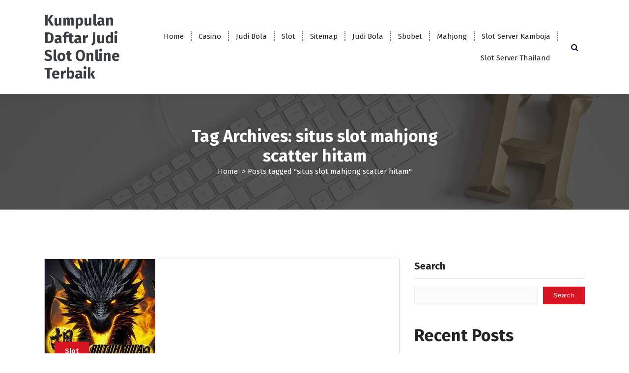

--- FILE ---
content_type: text/html; charset=UTF-8
request_url: https://www.bisnis-pulsa.net/tag/situs-slot-mahjong-scatter-hitam/
body_size: 11853
content:
<!DOCTYPE html>
<html lang="en-US">
	<head>
		<meta charset="UTF-8">
		<meta name="viewport" content="width=device-width, initial-scale=1">
		<link rel="profile" href="https://gmpg.org/xfn/11">
		
		<title>situs slot mahjong scatter hitam &#8211; Kumpulan Daftar Judi Slot Online Terbaik</title>
<meta name='robots' content='max-image-preview:large' />
<link rel='dns-prefetch' href='//fonts.googleapis.com' />
<link rel="alternate" type="application/rss+xml" title="Kumpulan Daftar Judi Slot Online Terbaik &raquo; Feed" href="https://www.bisnis-pulsa.net/feed/" />
<link rel="alternate" type="application/rss+xml" title="Kumpulan Daftar Judi Slot Online Terbaik &raquo; Comments Feed" href="https://www.bisnis-pulsa.net/comments/feed/" />
<link rel="alternate" type="application/rss+xml" title="Kumpulan Daftar Judi Slot Online Terbaik &raquo; situs slot mahjong scatter hitam Tag Feed" href="https://www.bisnis-pulsa.net/tag/situs-slot-mahjong-scatter-hitam/feed/" />
<style id='wp-img-auto-sizes-contain-inline-css' type='text/css'>
img:is([sizes=auto i],[sizes^="auto," i]){contain-intrinsic-size:3000px 1500px}
/*# sourceURL=wp-img-auto-sizes-contain-inline-css */
</style>
<style id='wp-emoji-styles-inline-css' type='text/css'>

	img.wp-smiley, img.emoji {
		display: inline !important;
		border: none !important;
		box-shadow: none !important;
		height: 1em !important;
		width: 1em !important;
		margin: 0 0.07em !important;
		vertical-align: -0.1em !important;
		background: none !important;
		padding: 0 !important;
	}
/*# sourceURL=wp-emoji-styles-inline-css */
</style>
<style id='wp-block-library-inline-css' type='text/css'>
:root{--wp-block-synced-color:#7a00df;--wp-block-synced-color--rgb:122,0,223;--wp-bound-block-color:var(--wp-block-synced-color);--wp-editor-canvas-background:#ddd;--wp-admin-theme-color:#007cba;--wp-admin-theme-color--rgb:0,124,186;--wp-admin-theme-color-darker-10:#006ba1;--wp-admin-theme-color-darker-10--rgb:0,107,160.5;--wp-admin-theme-color-darker-20:#005a87;--wp-admin-theme-color-darker-20--rgb:0,90,135;--wp-admin-border-width-focus:2px}@media (min-resolution:192dpi){:root{--wp-admin-border-width-focus:1.5px}}.wp-element-button{cursor:pointer}:root .has-very-light-gray-background-color{background-color:#eee}:root .has-very-dark-gray-background-color{background-color:#313131}:root .has-very-light-gray-color{color:#eee}:root .has-very-dark-gray-color{color:#313131}:root .has-vivid-green-cyan-to-vivid-cyan-blue-gradient-background{background:linear-gradient(135deg,#00d084,#0693e3)}:root .has-purple-crush-gradient-background{background:linear-gradient(135deg,#34e2e4,#4721fb 50%,#ab1dfe)}:root .has-hazy-dawn-gradient-background{background:linear-gradient(135deg,#faaca8,#dad0ec)}:root .has-subdued-olive-gradient-background{background:linear-gradient(135deg,#fafae1,#67a671)}:root .has-atomic-cream-gradient-background{background:linear-gradient(135deg,#fdd79a,#004a59)}:root .has-nightshade-gradient-background{background:linear-gradient(135deg,#330968,#31cdcf)}:root .has-midnight-gradient-background{background:linear-gradient(135deg,#020381,#2874fc)}:root{--wp--preset--font-size--normal:16px;--wp--preset--font-size--huge:42px}.has-regular-font-size{font-size:1em}.has-larger-font-size{font-size:2.625em}.has-normal-font-size{font-size:var(--wp--preset--font-size--normal)}.has-huge-font-size{font-size:var(--wp--preset--font-size--huge)}.has-text-align-center{text-align:center}.has-text-align-left{text-align:left}.has-text-align-right{text-align:right}.has-fit-text{white-space:nowrap!important}#end-resizable-editor-section{display:none}.aligncenter{clear:both}.items-justified-left{justify-content:flex-start}.items-justified-center{justify-content:center}.items-justified-right{justify-content:flex-end}.items-justified-space-between{justify-content:space-between}.screen-reader-text{border:0;clip-path:inset(50%);height:1px;margin:-1px;overflow:hidden;padding:0;position:absolute;width:1px;word-wrap:normal!important}.screen-reader-text:focus{background-color:#ddd;clip-path:none;color:#444;display:block;font-size:1em;height:auto;left:5px;line-height:normal;padding:15px 23px 14px;text-decoration:none;top:5px;width:auto;z-index:100000}html :where(.has-border-color){border-style:solid}html :where([style*=border-top-color]){border-top-style:solid}html :where([style*=border-right-color]){border-right-style:solid}html :where([style*=border-bottom-color]){border-bottom-style:solid}html :where([style*=border-left-color]){border-left-style:solid}html :where([style*=border-width]){border-style:solid}html :where([style*=border-top-width]){border-top-style:solid}html :where([style*=border-right-width]){border-right-style:solid}html :where([style*=border-bottom-width]){border-bottom-style:solid}html :where([style*=border-left-width]){border-left-style:solid}html :where(img[class*=wp-image-]){height:auto;max-width:100%}:where(figure){margin:0 0 1em}html :where(.is-position-sticky){--wp-admin--admin-bar--position-offset:var(--wp-admin--admin-bar--height,0px)}@media screen and (max-width:600px){html :where(.is-position-sticky){--wp-admin--admin-bar--position-offset:0px}}

/*# sourceURL=wp-block-library-inline-css */
</style><style id='wp-block-archives-inline-css' type='text/css'>
.wp-block-archives{box-sizing:border-box}.wp-block-archives-dropdown label{display:block}
/*# sourceURL=https://www.bisnis-pulsa.net/wp-includes/blocks/archives/style.min.css */
</style>
<style id='wp-block-categories-inline-css' type='text/css'>
.wp-block-categories{box-sizing:border-box}.wp-block-categories.alignleft{margin-right:2em}.wp-block-categories.alignright{margin-left:2em}.wp-block-categories.wp-block-categories-dropdown.aligncenter{text-align:center}.wp-block-categories .wp-block-categories__label{display:block;width:100%}
/*# sourceURL=https://www.bisnis-pulsa.net/wp-includes/blocks/categories/style.min.css */
</style>
<style id='wp-block-heading-inline-css' type='text/css'>
h1:where(.wp-block-heading).has-background,h2:where(.wp-block-heading).has-background,h3:where(.wp-block-heading).has-background,h4:where(.wp-block-heading).has-background,h5:where(.wp-block-heading).has-background,h6:where(.wp-block-heading).has-background{padding:1.25em 2.375em}h1.has-text-align-left[style*=writing-mode]:where([style*=vertical-lr]),h1.has-text-align-right[style*=writing-mode]:where([style*=vertical-rl]),h2.has-text-align-left[style*=writing-mode]:where([style*=vertical-lr]),h2.has-text-align-right[style*=writing-mode]:where([style*=vertical-rl]),h3.has-text-align-left[style*=writing-mode]:where([style*=vertical-lr]),h3.has-text-align-right[style*=writing-mode]:where([style*=vertical-rl]),h4.has-text-align-left[style*=writing-mode]:where([style*=vertical-lr]),h4.has-text-align-right[style*=writing-mode]:where([style*=vertical-rl]),h5.has-text-align-left[style*=writing-mode]:where([style*=vertical-lr]),h5.has-text-align-right[style*=writing-mode]:where([style*=vertical-rl]),h6.has-text-align-left[style*=writing-mode]:where([style*=vertical-lr]),h6.has-text-align-right[style*=writing-mode]:where([style*=vertical-rl]){rotate:180deg}
/*# sourceURL=https://www.bisnis-pulsa.net/wp-includes/blocks/heading/style.min.css */
</style>
<style id='wp-block-latest-comments-inline-css' type='text/css'>
ol.wp-block-latest-comments{box-sizing:border-box;margin-left:0}:where(.wp-block-latest-comments:not([style*=line-height] .wp-block-latest-comments__comment)){line-height:1.1}:where(.wp-block-latest-comments:not([style*=line-height] .wp-block-latest-comments__comment-excerpt p)){line-height:1.8}.has-dates :where(.wp-block-latest-comments:not([style*=line-height])),.has-excerpts :where(.wp-block-latest-comments:not([style*=line-height])){line-height:1.5}.wp-block-latest-comments .wp-block-latest-comments{padding-left:0}.wp-block-latest-comments__comment{list-style:none;margin-bottom:1em}.has-avatars .wp-block-latest-comments__comment{list-style:none;min-height:2.25em}.has-avatars .wp-block-latest-comments__comment .wp-block-latest-comments__comment-excerpt,.has-avatars .wp-block-latest-comments__comment .wp-block-latest-comments__comment-meta{margin-left:3.25em}.wp-block-latest-comments__comment-excerpt p{font-size:.875em;margin:.36em 0 1.4em}.wp-block-latest-comments__comment-date{display:block;font-size:.75em}.wp-block-latest-comments .avatar,.wp-block-latest-comments__comment-avatar{border-radius:1.5em;display:block;float:left;height:2.5em;margin-right:.75em;width:2.5em}.wp-block-latest-comments[class*=-font-size] a,.wp-block-latest-comments[style*=font-size] a{font-size:inherit}
/*# sourceURL=https://www.bisnis-pulsa.net/wp-includes/blocks/latest-comments/style.min.css */
</style>
<style id='wp-block-latest-posts-inline-css' type='text/css'>
.wp-block-latest-posts{box-sizing:border-box}.wp-block-latest-posts.alignleft{margin-right:2em}.wp-block-latest-posts.alignright{margin-left:2em}.wp-block-latest-posts.wp-block-latest-posts__list{list-style:none}.wp-block-latest-posts.wp-block-latest-posts__list li{clear:both;overflow-wrap:break-word}.wp-block-latest-posts.is-grid{display:flex;flex-wrap:wrap}.wp-block-latest-posts.is-grid li{margin:0 1.25em 1.25em 0;width:100%}@media (min-width:600px){.wp-block-latest-posts.columns-2 li{width:calc(50% - .625em)}.wp-block-latest-posts.columns-2 li:nth-child(2n){margin-right:0}.wp-block-latest-posts.columns-3 li{width:calc(33.33333% - .83333em)}.wp-block-latest-posts.columns-3 li:nth-child(3n){margin-right:0}.wp-block-latest-posts.columns-4 li{width:calc(25% - .9375em)}.wp-block-latest-posts.columns-4 li:nth-child(4n){margin-right:0}.wp-block-latest-posts.columns-5 li{width:calc(20% - 1em)}.wp-block-latest-posts.columns-5 li:nth-child(5n){margin-right:0}.wp-block-latest-posts.columns-6 li{width:calc(16.66667% - 1.04167em)}.wp-block-latest-posts.columns-6 li:nth-child(6n){margin-right:0}}:root :where(.wp-block-latest-posts.is-grid){padding:0}:root :where(.wp-block-latest-posts.wp-block-latest-posts__list){padding-left:0}.wp-block-latest-posts__post-author,.wp-block-latest-posts__post-date{display:block;font-size:.8125em}.wp-block-latest-posts__post-excerpt,.wp-block-latest-posts__post-full-content{margin-bottom:1em;margin-top:.5em}.wp-block-latest-posts__featured-image a{display:inline-block}.wp-block-latest-posts__featured-image img{height:auto;max-width:100%;width:auto}.wp-block-latest-posts__featured-image.alignleft{float:left;margin-right:1em}.wp-block-latest-posts__featured-image.alignright{float:right;margin-left:1em}.wp-block-latest-posts__featured-image.aligncenter{margin-bottom:1em;text-align:center}
/*# sourceURL=https://www.bisnis-pulsa.net/wp-includes/blocks/latest-posts/style.min.css */
</style>
<style id='wp-block-search-inline-css' type='text/css'>
.wp-block-search__button{margin-left:10px;word-break:normal}.wp-block-search__button.has-icon{line-height:0}.wp-block-search__button svg{height:1.25em;min-height:24px;min-width:24px;width:1.25em;fill:currentColor;vertical-align:text-bottom}:where(.wp-block-search__button){border:1px solid #ccc;padding:6px 10px}.wp-block-search__inside-wrapper{display:flex;flex:auto;flex-wrap:nowrap;max-width:100%}.wp-block-search__label{width:100%}.wp-block-search.wp-block-search__button-only .wp-block-search__button{box-sizing:border-box;display:flex;flex-shrink:0;justify-content:center;margin-left:0;max-width:100%}.wp-block-search.wp-block-search__button-only .wp-block-search__inside-wrapper{min-width:0!important;transition-property:width}.wp-block-search.wp-block-search__button-only .wp-block-search__input{flex-basis:100%;transition-duration:.3s}.wp-block-search.wp-block-search__button-only.wp-block-search__searchfield-hidden,.wp-block-search.wp-block-search__button-only.wp-block-search__searchfield-hidden .wp-block-search__inside-wrapper{overflow:hidden}.wp-block-search.wp-block-search__button-only.wp-block-search__searchfield-hidden .wp-block-search__input{border-left-width:0!important;border-right-width:0!important;flex-basis:0;flex-grow:0;margin:0;min-width:0!important;padding-left:0!important;padding-right:0!important;width:0!important}:where(.wp-block-search__input){appearance:none;border:1px solid #949494;flex-grow:1;font-family:inherit;font-size:inherit;font-style:inherit;font-weight:inherit;letter-spacing:inherit;line-height:inherit;margin-left:0;margin-right:0;min-width:3rem;padding:8px;text-decoration:unset!important;text-transform:inherit}:where(.wp-block-search__button-inside .wp-block-search__inside-wrapper){background-color:#fff;border:1px solid #949494;box-sizing:border-box;padding:4px}:where(.wp-block-search__button-inside .wp-block-search__inside-wrapper) .wp-block-search__input{border:none;border-radius:0;padding:0 4px}:where(.wp-block-search__button-inside .wp-block-search__inside-wrapper) .wp-block-search__input:focus{outline:none}:where(.wp-block-search__button-inside .wp-block-search__inside-wrapper) :where(.wp-block-search__button){padding:4px 8px}.wp-block-search.aligncenter .wp-block-search__inside-wrapper{margin:auto}.wp-block[data-align=right] .wp-block-search.wp-block-search__button-only .wp-block-search__inside-wrapper{float:right}
/*# sourceURL=https://www.bisnis-pulsa.net/wp-includes/blocks/search/style.min.css */
</style>
<style id='wp-block-group-inline-css' type='text/css'>
.wp-block-group{box-sizing:border-box}:where(.wp-block-group.wp-block-group-is-layout-constrained){position:relative}
/*# sourceURL=https://www.bisnis-pulsa.net/wp-includes/blocks/group/style.min.css */
</style>
<style id='global-styles-inline-css' type='text/css'>
:root{--wp--preset--aspect-ratio--square: 1;--wp--preset--aspect-ratio--4-3: 4/3;--wp--preset--aspect-ratio--3-4: 3/4;--wp--preset--aspect-ratio--3-2: 3/2;--wp--preset--aspect-ratio--2-3: 2/3;--wp--preset--aspect-ratio--16-9: 16/9;--wp--preset--aspect-ratio--9-16: 9/16;--wp--preset--color--black: #000000;--wp--preset--color--cyan-bluish-gray: #abb8c3;--wp--preset--color--white: #ffffff;--wp--preset--color--pale-pink: #f78da7;--wp--preset--color--vivid-red: #cf2e2e;--wp--preset--color--luminous-vivid-orange: #ff6900;--wp--preset--color--luminous-vivid-amber: #fcb900;--wp--preset--color--light-green-cyan: #7bdcb5;--wp--preset--color--vivid-green-cyan: #00d084;--wp--preset--color--pale-cyan-blue: #8ed1fc;--wp--preset--color--vivid-cyan-blue: #0693e3;--wp--preset--color--vivid-purple: #9b51e0;--wp--preset--gradient--vivid-cyan-blue-to-vivid-purple: linear-gradient(135deg,rgb(6,147,227) 0%,rgb(155,81,224) 100%);--wp--preset--gradient--light-green-cyan-to-vivid-green-cyan: linear-gradient(135deg,rgb(122,220,180) 0%,rgb(0,208,130) 100%);--wp--preset--gradient--luminous-vivid-amber-to-luminous-vivid-orange: linear-gradient(135deg,rgb(252,185,0) 0%,rgb(255,105,0) 100%);--wp--preset--gradient--luminous-vivid-orange-to-vivid-red: linear-gradient(135deg,rgb(255,105,0) 0%,rgb(207,46,46) 100%);--wp--preset--gradient--very-light-gray-to-cyan-bluish-gray: linear-gradient(135deg,rgb(238,238,238) 0%,rgb(169,184,195) 100%);--wp--preset--gradient--cool-to-warm-spectrum: linear-gradient(135deg,rgb(74,234,220) 0%,rgb(151,120,209) 20%,rgb(207,42,186) 40%,rgb(238,44,130) 60%,rgb(251,105,98) 80%,rgb(254,248,76) 100%);--wp--preset--gradient--blush-light-purple: linear-gradient(135deg,rgb(255,206,236) 0%,rgb(152,150,240) 100%);--wp--preset--gradient--blush-bordeaux: linear-gradient(135deg,rgb(254,205,165) 0%,rgb(254,45,45) 50%,rgb(107,0,62) 100%);--wp--preset--gradient--luminous-dusk: linear-gradient(135deg,rgb(255,203,112) 0%,rgb(199,81,192) 50%,rgb(65,88,208) 100%);--wp--preset--gradient--pale-ocean: linear-gradient(135deg,rgb(255,245,203) 0%,rgb(182,227,212) 50%,rgb(51,167,181) 100%);--wp--preset--gradient--electric-grass: linear-gradient(135deg,rgb(202,248,128) 0%,rgb(113,206,126) 100%);--wp--preset--gradient--midnight: linear-gradient(135deg,rgb(2,3,129) 0%,rgb(40,116,252) 100%);--wp--preset--font-size--small: 13px;--wp--preset--font-size--medium: 20px;--wp--preset--font-size--large: 36px;--wp--preset--font-size--x-large: 42px;--wp--preset--spacing--20: 0.44rem;--wp--preset--spacing--30: 0.67rem;--wp--preset--spacing--40: 1rem;--wp--preset--spacing--50: 1.5rem;--wp--preset--spacing--60: 2.25rem;--wp--preset--spacing--70: 3.38rem;--wp--preset--spacing--80: 5.06rem;--wp--preset--shadow--natural: 6px 6px 9px rgba(0, 0, 0, 0.2);--wp--preset--shadow--deep: 12px 12px 50px rgba(0, 0, 0, 0.4);--wp--preset--shadow--sharp: 6px 6px 0px rgba(0, 0, 0, 0.2);--wp--preset--shadow--outlined: 6px 6px 0px -3px rgb(255, 255, 255), 6px 6px rgb(0, 0, 0);--wp--preset--shadow--crisp: 6px 6px 0px rgb(0, 0, 0);}:where(.is-layout-flex){gap: 0.5em;}:where(.is-layout-grid){gap: 0.5em;}body .is-layout-flex{display: flex;}.is-layout-flex{flex-wrap: wrap;align-items: center;}.is-layout-flex > :is(*, div){margin: 0;}body .is-layout-grid{display: grid;}.is-layout-grid > :is(*, div){margin: 0;}:where(.wp-block-columns.is-layout-flex){gap: 2em;}:where(.wp-block-columns.is-layout-grid){gap: 2em;}:where(.wp-block-post-template.is-layout-flex){gap: 1.25em;}:where(.wp-block-post-template.is-layout-grid){gap: 1.25em;}.has-black-color{color: var(--wp--preset--color--black) !important;}.has-cyan-bluish-gray-color{color: var(--wp--preset--color--cyan-bluish-gray) !important;}.has-white-color{color: var(--wp--preset--color--white) !important;}.has-pale-pink-color{color: var(--wp--preset--color--pale-pink) !important;}.has-vivid-red-color{color: var(--wp--preset--color--vivid-red) !important;}.has-luminous-vivid-orange-color{color: var(--wp--preset--color--luminous-vivid-orange) !important;}.has-luminous-vivid-amber-color{color: var(--wp--preset--color--luminous-vivid-amber) !important;}.has-light-green-cyan-color{color: var(--wp--preset--color--light-green-cyan) !important;}.has-vivid-green-cyan-color{color: var(--wp--preset--color--vivid-green-cyan) !important;}.has-pale-cyan-blue-color{color: var(--wp--preset--color--pale-cyan-blue) !important;}.has-vivid-cyan-blue-color{color: var(--wp--preset--color--vivid-cyan-blue) !important;}.has-vivid-purple-color{color: var(--wp--preset--color--vivid-purple) !important;}.has-black-background-color{background-color: var(--wp--preset--color--black) !important;}.has-cyan-bluish-gray-background-color{background-color: var(--wp--preset--color--cyan-bluish-gray) !important;}.has-white-background-color{background-color: var(--wp--preset--color--white) !important;}.has-pale-pink-background-color{background-color: var(--wp--preset--color--pale-pink) !important;}.has-vivid-red-background-color{background-color: var(--wp--preset--color--vivid-red) !important;}.has-luminous-vivid-orange-background-color{background-color: var(--wp--preset--color--luminous-vivid-orange) !important;}.has-luminous-vivid-amber-background-color{background-color: var(--wp--preset--color--luminous-vivid-amber) !important;}.has-light-green-cyan-background-color{background-color: var(--wp--preset--color--light-green-cyan) !important;}.has-vivid-green-cyan-background-color{background-color: var(--wp--preset--color--vivid-green-cyan) !important;}.has-pale-cyan-blue-background-color{background-color: var(--wp--preset--color--pale-cyan-blue) !important;}.has-vivid-cyan-blue-background-color{background-color: var(--wp--preset--color--vivid-cyan-blue) !important;}.has-vivid-purple-background-color{background-color: var(--wp--preset--color--vivid-purple) !important;}.has-black-border-color{border-color: var(--wp--preset--color--black) !important;}.has-cyan-bluish-gray-border-color{border-color: var(--wp--preset--color--cyan-bluish-gray) !important;}.has-white-border-color{border-color: var(--wp--preset--color--white) !important;}.has-pale-pink-border-color{border-color: var(--wp--preset--color--pale-pink) !important;}.has-vivid-red-border-color{border-color: var(--wp--preset--color--vivid-red) !important;}.has-luminous-vivid-orange-border-color{border-color: var(--wp--preset--color--luminous-vivid-orange) !important;}.has-luminous-vivid-amber-border-color{border-color: var(--wp--preset--color--luminous-vivid-amber) !important;}.has-light-green-cyan-border-color{border-color: var(--wp--preset--color--light-green-cyan) !important;}.has-vivid-green-cyan-border-color{border-color: var(--wp--preset--color--vivid-green-cyan) !important;}.has-pale-cyan-blue-border-color{border-color: var(--wp--preset--color--pale-cyan-blue) !important;}.has-vivid-cyan-blue-border-color{border-color: var(--wp--preset--color--vivid-cyan-blue) !important;}.has-vivid-purple-border-color{border-color: var(--wp--preset--color--vivid-purple) !important;}.has-vivid-cyan-blue-to-vivid-purple-gradient-background{background: var(--wp--preset--gradient--vivid-cyan-blue-to-vivid-purple) !important;}.has-light-green-cyan-to-vivid-green-cyan-gradient-background{background: var(--wp--preset--gradient--light-green-cyan-to-vivid-green-cyan) !important;}.has-luminous-vivid-amber-to-luminous-vivid-orange-gradient-background{background: var(--wp--preset--gradient--luminous-vivid-amber-to-luminous-vivid-orange) !important;}.has-luminous-vivid-orange-to-vivid-red-gradient-background{background: var(--wp--preset--gradient--luminous-vivid-orange-to-vivid-red) !important;}.has-very-light-gray-to-cyan-bluish-gray-gradient-background{background: var(--wp--preset--gradient--very-light-gray-to-cyan-bluish-gray) !important;}.has-cool-to-warm-spectrum-gradient-background{background: var(--wp--preset--gradient--cool-to-warm-spectrum) !important;}.has-blush-light-purple-gradient-background{background: var(--wp--preset--gradient--blush-light-purple) !important;}.has-blush-bordeaux-gradient-background{background: var(--wp--preset--gradient--blush-bordeaux) !important;}.has-luminous-dusk-gradient-background{background: var(--wp--preset--gradient--luminous-dusk) !important;}.has-pale-ocean-gradient-background{background: var(--wp--preset--gradient--pale-ocean) !important;}.has-electric-grass-gradient-background{background: var(--wp--preset--gradient--electric-grass) !important;}.has-midnight-gradient-background{background: var(--wp--preset--gradient--midnight) !important;}.has-small-font-size{font-size: var(--wp--preset--font-size--small) !important;}.has-medium-font-size{font-size: var(--wp--preset--font-size--medium) !important;}.has-large-font-size{font-size: var(--wp--preset--font-size--large) !important;}.has-x-large-font-size{font-size: var(--wp--preset--font-size--x-large) !important;}
/*# sourceURL=global-styles-inline-css */
</style>

<style id='classic-theme-styles-inline-css' type='text/css'>
/*! This file is auto-generated */
.wp-block-button__link{color:#fff;background-color:#32373c;border-radius:9999px;box-shadow:none;text-decoration:none;padding:calc(.667em + 2px) calc(1.333em + 2px);font-size:1.125em}.wp-block-file__button{background:#32373c;color:#fff;text-decoration:none}
/*# sourceURL=/wp-includes/css/classic-themes.min.css */
</style>
<link rel='stylesheet' id='owl-theme-default-min-css' href='https://www.bisnis-pulsa.net/wp-content/themes/avril/assets/css/owl.theme.default.min.css?ver=6.9' type='text/css' media='all' />
<link rel='stylesheet' id='font-awesome-css' href='https://www.bisnis-pulsa.net/wp-content/themes/avril/assets/css/fonts/font-awesome/css/font-awesome.min.css?ver=6.9' type='text/css' media='all' />
<link rel='stylesheet' id='avril-editor-style-css' href='https://www.bisnis-pulsa.net/wp-content/themes/avril/assets/css/editor-style.css?ver=6.9' type='text/css' media='all' />
<link rel='stylesheet' id='avril-default-css' href='https://www.bisnis-pulsa.net/wp-content/themes/avril/assets/css/color/default.css?ver=6.9' type='text/css' media='all' />
<link rel='stylesheet' id='avril-theme-css-css' href='https://www.bisnis-pulsa.net/wp-content/themes/avril/assets/css/theme.css?ver=6.9' type='text/css' media='all' />
<link rel='stylesheet' id='avril-menus-css' href='https://www.bisnis-pulsa.net/wp-content/themes/avril/assets/css/menu.css?ver=6.9' type='text/css' media='all' />
<link rel='stylesheet' id='avril-widgets-css' href='https://www.bisnis-pulsa.net/wp-content/themes/avril/assets/css/widgets.css?ver=6.9' type='text/css' media='all' />
<link rel='stylesheet' id='avril-main-css' href='https://www.bisnis-pulsa.net/wp-content/themes/avril/assets/css/main.css?ver=6.9' type='text/css' media='all' />
<link rel='stylesheet' id='avril-media-query-css' href='https://www.bisnis-pulsa.net/wp-content/themes/avril/assets/css/responsive.css?ver=6.9' type='text/css' media='all' />
<link rel='stylesheet' id='avril-style-css' href='https://www.bisnis-pulsa.net/wp-content/themes/avril/style.css?ver=6.9' type='text/css' media='all' />
<style id='avril-style-inline-css' type='text/css'>
.breadcrumb-content {
					min-height: 236px;
				}
.breadcrumb-area {
					background-image: url(https://www.bisnis-pulsa.net/wp-content/themes/avril/assets/images/bg/breadcrumbg.jpg);
					background-attachment: scroll;
				}

/*# sourceURL=avril-style-inline-css */
</style>
<link rel='stylesheet' id='avril-fonts-css' href='//fonts.googleapis.com/css?family=Poppins%3A300%2C300i%2C400%2C400i%2C500%2C500i%2C600%2C600i%2C700%2C700i%2C800%2C800i%2C900%2C900i&#038;subset=latin%2Clatin-ext' type='text/css' media='all' />
<script type="text/javascript" src="https://www.bisnis-pulsa.net/wp-includes/js/jquery/jquery.min.js?ver=3.7.1" id="jquery-core-js"></script>
<script type="text/javascript" src="https://www.bisnis-pulsa.net/wp-includes/js/jquery/jquery-migrate.min.js?ver=3.4.1" id="jquery-migrate-js"></script>
<link rel="https://api.w.org/" href="https://www.bisnis-pulsa.net/wp-json/" /><link rel="alternate" title="JSON" type="application/json" href="https://www.bisnis-pulsa.net/wp-json/wp/v2/tags/156" /><link rel="EditURI" type="application/rsd+xml" title="RSD" href="https://www.bisnis-pulsa.net/xmlrpc.php?rsd" />
<meta name="generator" content="WordPress 6.9" />
	<style type="text/css">
			body .header h4.site-title,
		body .header p.site-description {
			color: #383E41;
		}
		</style>
	<link rel="icon" href="https://www.bisnis-pulsa.net/wp-content/uploads/2024/12/cropped-123a1f6e93caf5d9134e2a0bfb57e6a5-removebg-preview-32x32.png" sizes="32x32" />
<link rel="icon" href="https://www.bisnis-pulsa.net/wp-content/uploads/2024/12/cropped-123a1f6e93caf5d9134e2a0bfb57e6a5-removebg-preview-192x192.png" sizes="192x192" />
<link rel="apple-touch-icon" href="https://www.bisnis-pulsa.net/wp-content/uploads/2024/12/cropped-123a1f6e93caf5d9134e2a0bfb57e6a5-removebg-preview-180x180.png" />
<meta name="msapplication-TileImage" content="https://www.bisnis-pulsa.net/wp-content/uploads/2024/12/cropped-123a1f6e93caf5d9134e2a0bfb57e6a5-removebg-preview-270x270.png" />
	</head>


<body class="archive tag tag-situs-slot-mahjong-scatter-hitam tag-156 wp-theme-avril group-blog hfeed">
<div id="page" class="site">
	<a class="skip-link screen-reader-text" href="#content">Skip to content</a>
	
	    <!--===// Start: Header
    =================================-->

<header id="header-section" class="header header-one">
	
		<div class="navigator-wrapper">
			<!--===// Start: Mobile Toggle
			=================================-->
			<div class="theme-mobile-nav sticky-nav "> 
				<div class="av-container">
					<div class="av-columns-area">
						<div class="av-column-12">
							<div class="theme-mobile-menu">
								<div class="mobile-logo">
									<div class="logo">
																					<a href="https://www.bisnis-pulsa.net/">
												<h4 class="site-title">
													Kumpulan Daftar Judi Slot Online Terbaik												</h4>
											</a>	
																													</div>
								</div>
								<div class="menu-toggle-wrap">
									<div class="mobile-menu-right"></div>
									<div class="hamburger-menu">
										<button type="button" class="menu-toggle">
											<div class="top-bun"></div>
											<div class="meat"></div>
											<div class="bottom-bun"></div>
										</button>
									</div>
								</div>
								<div id="mobile-m" class="mobile-menu">
									<button type="button" class="header-close-menu close-style"></button>
								</div>
																<div id="mob-h-top" class="mobi-head-top"></div>
							</div>
						</div>
					</div>
				</div>        
			</div>
			<!--===// End: Mobile Toggle
			=================================-->

			<!--===// Start: Navigation
			=================================-->
			<div class="nav-area d-none d-av-block">
				<div class="navbar-area sticky-nav ">
					<div class="av-container">
						<div class="av-columns-area">
							<div class="av-column-2 my-auto">
								<div class="logo">
																			<a href="https://www.bisnis-pulsa.net/">
											<h4 class="site-title">
												Kumpulan Daftar Judi Slot Online Terbaik											</h4>
										</a>	
																										</div>
							</div>
							<div class="av-column-10 my-auto">
								<div class="theme-menu">
									<nav class="menubar">
										 <ul id="menu-menu-1" class="menu-wrap"><li itemscope="itemscope" itemtype="https://www.schema.org/SiteNavigationElement" id="menu-item-7" class="menu-item menu-item-type-custom menu-item-object-custom menu-item-home menu-item-7 nav-item"><a title="Home" href="https://www.bisnis-pulsa.net/" class="nav-link">Home</a></li>
<li itemscope="itemscope" itemtype="https://www.schema.org/SiteNavigationElement" id="menu-item-10" class="menu-item menu-item-type-taxonomy menu-item-object-category menu-item-10 nav-item"><a title="Casino" href="https://www.bisnis-pulsa.net/category/casino/" class="nav-link">Casino</a></li>
<li itemscope="itemscope" itemtype="https://www.schema.org/SiteNavigationElement" id="menu-item-11" class="menu-item menu-item-type-taxonomy menu-item-object-category menu-item-11 nav-item"><a title="Judi Bola" href="https://www.bisnis-pulsa.net/category/judi-bola/" class="nav-link">Judi Bola</a></li>
<li itemscope="itemscope" itemtype="https://www.schema.org/SiteNavigationElement" id="menu-item-12" class="menu-item menu-item-type-taxonomy menu-item-object-category menu-item-12 nav-item"><a title="Slot" href="https://www.bisnis-pulsa.net/category/slot/" class="nav-link">Slot</a></li>
<li itemscope="itemscope" itemtype="https://www.schema.org/SiteNavigationElement" id="menu-item-9" class="menu-item menu-item-type-custom menu-item-object-custom menu-item-9 nav-item"><a title="Sitemap" href="/sitemap_index.xml" class="nav-link">Sitemap</a></li>
<li itemscope="itemscope" itemtype="https://www.schema.org/SiteNavigationElement" id="menu-item-355" class="menu-item menu-item-type-custom menu-item-object-custom menu-item-355 nav-item"><a title="Judi Bola" href="https://aryanakarawacitangerang.com/" class="nav-link">Judi Bola</a></li>
<li itemscope="itemscope" itemtype="https://www.schema.org/SiteNavigationElement" id="menu-item-356" class="menu-item menu-item-type-custom menu-item-object-custom menu-item-356 nav-item"><a title="Sbobet" href="https://themasterstouchmassage.com/" class="nav-link">Sbobet</a></li>
<li itemscope="itemscope" itemtype="https://www.schema.org/SiteNavigationElement" id="menu-item-364" class="menu-item menu-item-type-custom menu-item-object-custom menu-item-364 nav-item"><a title="Mahjong" href="https://www.sorsiemorsirestaurant.com/" class="nav-link">Mahjong</a></li>
<li itemscope="itemscope" itemtype="https://www.schema.org/SiteNavigationElement" id="menu-item-365" class="menu-item menu-item-type-custom menu-item-object-custom menu-item-365 nav-item"><a title="Slot Server Kamboja" href="http://yangda-restaurant.com/" class="nav-link">Slot Server Kamboja</a></li>
<li itemscope="itemscope" itemtype="https://www.schema.org/SiteNavigationElement" id="menu-item-366" class="menu-item menu-item-type-custom menu-item-object-custom menu-item-366 nav-item"><a title="Slot Server Thailand" href="https://cedarpointresort.net/" class="nav-link">Slot Server Thailand</a></li>
</ul>                   
									</nav>
									<div class="menu-right">
										<ul class="header-wrap-right">
																																	<li class="search-button">
												<button id="view-search-btn" class="header-search-toggle"><i class="fa fa-search"></i></button>
											</li>  
																																													 	
												
										</ul>                            
									</div>
								</div>
							</div>
						</div>
					</div>
				</div>
			</div>
			<!--===// End:  Navigation
			=================================-->
		</div>
				<!-- Quik search -->
		<div class="view-search-btn header-search-popup">
			<div class="search-overlay-layer"></div>
			<form method="get" class="search-form" action="https://www.bisnis-pulsa.net/" aria-label="Site Search">
				<span class="screen-reader-text">Search for:</span>
				<input type="search" class="search-field header-search-field" placeholder="Type To Search" name="s" id="popfocus" value="" autofocus>
				<button type="submit" class="search-submit"><i class="fa fa-search"></i></button>
			</form>
			<button type="button" class="close-style header-search-close"></button>
		</div>
		<!-- / -->
		</header>
<!-- End: Header
    =================================-->
 <section id="breadcrumb-section" class="breadcrumb-area breadcrumb-center">
        <div class="av-container">
            <div class="av-columns-area">
                <div class="av-column-12">
                    <div class="breadcrumb-content">
                        <div class="breadcrumb-heading">
								<h2>
									Tag Archives: situs slot mahjong scatter hitam								</h2>	
                        </div>
						<ol class="breadcrumb-list">
							<li><a href="https://www.bisnis-pulsa.net">Home</a> &nbsp&gt;&nbsp<li class="active">Posts tagged  "situs slot mahjong scatter hitam"</li></li>						</ol>	
                    </div>                    
                </div>
            </div>
        </div> <!-- container -->
    </section>
		
	<div id="content" class="avril-content">
	<section id="post-section" class="post-section av-py-default blog-page">
	<div class="av-container">
		<div class="av-columns-area wow fadeInUp">
				<div id="av-primary-content" class="av-column-8  wow fadeInUp">
			
								
					<article id="post-261" class="post-items mb-6 post-261 post type-post status-publish format-standard has-post-thumbnail hentry category-slot tag-mahjong tag-mahjong-ways-2 tag-situs-slot-mahjong-scatter-hitam tag-slot-event-scatter-mahjong tag-slot-mahjong-scatter-hitam">
	<figure class="post-image">
	   <a href="" class="post-hover">
			<img width="225" height="225" src="https://www.bisnis-pulsa.net/wp-content/uploads/2024/05/images.jpg" class="attachment-post-thumbnail size-post-thumbnail wp-post-image" alt="" decoding="async" fetchpriority="high" srcset="https://www.bisnis-pulsa.net/wp-content/uploads/2024/05/images.jpg 225w, https://www.bisnis-pulsa.net/wp-content/uploads/2024/05/images-150x150.jpg 150w" sizes="(max-width: 225px) 100vw, 225px" />		</a>
		<div class="post-meta imu">
			<span class="post-list">
			   <ul class="post-categories"><li><a href=""><a href="https://www.bisnis-pulsa.net/category/slot/" rel="category tag">Slot</a></a></li></ul>
			</span>
		</div>
	</figure>
	<div class="post-content">
		<div class="post-meta up">
			<span class="posted-on">
			   <a href="https://www.bisnis-pulsa.net/2024/05/">May 12 2024</a>
			</span>
		</div>
	   <h5 class="post-title"><a href="https://www.bisnis-pulsa.net/panduan-lengkap-untuk-memenangkan-jackpot-di-game-mahjong-ways-2/" rel="bookmark">Panduan Lengkap untuk Memenangkan Jackpot di Game Mahjong Ways 2</a></h5><p style="text-align: justify;">Mahjong Ways 2 adalah salah satu permainan slot yang sedang populer di kalangan pecinta judi online. Dengan fitur scatter hitam yang gacor, pemain memiliki kesempatan untuk memenangkan jackpot di situs slot online Olympus1000. Dalam artikel ini, kita akan membahas lebih lanjut tentang mahjong ways 2 dengan scatter hitam gacor yang memudahkan pemain untuk meraih kemenangan besar.</p>
<h2 style="text-align: justify;">Pengenalan Mahjong Ways 2</h2>
<p style="text-align: justify;">
Mahjong Ways 2 adalah permainan slot yang menggabungkan tema mahjong klasik dengan fitur modern untuk memberikan pengalaman bermain yang menarik. Dengan 5 gulungan dan 243 cara untuk menang, pemain memiliki peluang yang tinggi untuk meraih kemenangan besar. Fitur scatter hitam yang gacor merupakan salah satu fitur unggulan dari permainan ini, yang memungkinkan pemain untuk memenangkan jackpot dengan mudah.</p>
<h3 style="text-align: justify;">Slot Event Scatter Mahjong</h3>
<p style="text-align: justify;">
<a href="https://www.restaurantelabranza.com/">Slot event scatter mahjong</a> merupakan salah satu acara spesial yang diadakan oleh situs slot online Olympus1000. Pada acara ini, pemain memiliki kesempatan untuk mendapatkan berbagai hadiah menarik, termasuk jackpot yang besar. Dengan memanfaatkan fitur scatter hitam yang gacor, pemain dapat meningkatkan peluang mereka untuk memenangkan hadiah dalam acara tersebut.</p>
<h3 style="text-align: justify;">Situs Slot Mahjong Scatter Hitam</h3>
<p style="text-align: justify;">
Situs slot mahjong scatter hitam merupakan platform judi online yang menyediakan berbagai jenis permainan slot, termasuk mahjong ways 2. Dengan fitur scatter hitam yang gacor, situs ini menjadi pilihan yang tepat bagi pemain yang ingin meraih kemenangan besar. Selain itu, situs ini juga menawarkan berbagai promosi dan bonus menarik yang dapat meningkatkan peluang pemain untuk memenangkan jackpot.</p>
<h3 style="text-align: justify;">Tips dan Trik untuk Memenangkan JP</h3>
<p style="text-align: justify;">
Untuk meningkatkan peluang meraih jackpot dalam permainan mahjong ways 2 dengan scatter hitam gacor, pemain dapat mengikuti tips dan trik berikut:<br />
1. Manfaatkan fitur scatter hitam dengan bijak.<br />
2. Tetapkan batasan taruhan yang sesuai dengan budget Anda.<br />
3. Pahami pola permainan dan kapan saat yang tepat untuk bertaruh.<br />
4. Ikuti acara special slot event untuk kesempatan memenangkan hadiah besar.</p>
<p style="text-align: justify;">
Mahjong ways 2 dengan scatter hitam gacor adalah pilihan yang tepat bagi pemain yang ingin meraih kemenangan besar di situs slot online <a href="https://www.olympus1000.ink/">olympus 1000</a>. Dengan memanfaatkan fitur scatter hitam yang gacor, pemain memiliki kesempatan untuk meraih jackpot dengan mudah. Dengan mengikuti tips dan trik yang kami berikan, Anda dapat meningkatkan peluang Anda untuk memenangkan JP dalam permainan ini. Jadi, tunggu apalagi? Segera bergabung dan raih kemenangan besar Anda sekarang juga!</p>
 
		<div class="post-meta down">
			<span class="author-name">
				<i class="fa fa-user-secret"></i> <a href="https://www.bisnis-pulsa.net/author/bisnispulsa88/">admin</a>
			</span>
			<span class="comments-link">
				<i class="fa fa-comment"></i> <a href="https://www.bisnis-pulsa.net/panduan-lengkap-untuk-memenangkan-jackpot-di-game-mahjong-ways-2/#respond">0 Comments</a>
			</span>
		</div>
	</div>
</article>					
							</div>
			<div id="av-secondary-content" class="av-column-4 mb-6 mb-av-0 wow fadeInUp">
	<section class="sidebar">
		<aside id="block-2" class="widget widget_block widget_search"><form role="search" method="get" action="https://www.bisnis-pulsa.net/" class="wp-block-search__button-outside wp-block-search__text-button wp-block-search"    ><label class="wp-block-search__label" for="wp-block-search__input-1" >Search</label><div class="wp-block-search__inside-wrapper" ><input class="wp-block-search__input" id="wp-block-search__input-1" placeholder="" value="" type="search" name="s" required /><button aria-label="Search" class="wp-block-search__button wp-element-button" type="submit" >Search</button></div></form></aside><aside id="block-3" class="widget widget_block">
<div class="wp-block-group"><div class="wp-block-group__inner-container is-layout-flow wp-block-group-is-layout-flow">
<h2 class="wp-block-heading">Recent Posts</h2>


<ul class="wp-block-latest-posts__list wp-block-latest-posts"><li><a class="wp-block-latest-posts__post-title" href="https://www.bisnis-pulsa.net/berkumpul-dan-menangkan-jackpot-besar-di-olympus1000/">Berkumpul dan Menangkan Jackpot Besar di Olympus1000</a></li>
<li><a class="wp-block-latest-posts__post-title" href="https://www.bisnis-pulsa.net/rahasia-zeus-super-scatter-demo-slot-terbaru-dengan-peluang-menang-konsisten/">Rahasia Zeus Super Scatter: Demo Slot Terbaru dengan Peluang Menang Konsisten</a></li>
<li><a class="wp-block-latest-posts__post-title" href="https://www.bisnis-pulsa.net/mulai-bertaruh-dengan-agen-judi-bola-terpercaya-sbobet-indonesia/">Mulai Bertaruh dengan Agen Judi Bola Terpercaya SBOBET Indonesia</a></li>
<li><a class="wp-block-latest-posts__post-title" href="https://www.bisnis-pulsa.net/penawaran-terbaik-bonus-new-member-100-dengan-to-kecil-di-neymar88/">Penawaran Terbaik: Bonus New Member 100% dengan TO Kecil di NEYMAR88</a></li>
<li><a class="wp-block-latest-posts__post-title" href="https://www.bisnis-pulsa.net/situs-thailand-spaceman88-tempat-bermain-terpercaya-untuk-anda/">Situs Thailand Spaceman88: Tempat Bermain Terpercaya Untuk Anda</a></li>
</ul></div></div>
</aside><aside id="block-4" class="widget widget_block">
<div class="wp-block-group"><div class="wp-block-group__inner-container is-layout-flow wp-block-group-is-layout-flow">
<h2 class="wp-block-heading">Recent Comments</h2>


<div class="no-comments wp-block-latest-comments">No comments to show.</div></div></div>
</aside><aside id="block-5" class="widget widget_block">
<div class="wp-block-group"><div class="wp-block-group__inner-container is-layout-flow wp-block-group-is-layout-flow">
<h2 class="wp-block-heading">Archives</h2>


<ul class="wp-block-archives-list wp-block-archives">	<li><a href='https://www.bisnis-pulsa.net/2025/12/'>December 2025</a></li>
	<li><a href='https://www.bisnis-pulsa.net/2025/11/'>November 2025</a></li>
	<li><a href='https://www.bisnis-pulsa.net/2025/10/'>October 2025</a></li>
	<li><a href='https://www.bisnis-pulsa.net/2025/09/'>September 2025</a></li>
	<li><a href='https://www.bisnis-pulsa.net/2025/08/'>August 2025</a></li>
	<li><a href='https://www.bisnis-pulsa.net/2025/07/'>July 2025</a></li>
	<li><a href='https://www.bisnis-pulsa.net/2025/06/'>June 2025</a></li>
	<li><a href='https://www.bisnis-pulsa.net/2025/05/'>May 2025</a></li>
	<li><a href='https://www.bisnis-pulsa.net/2025/04/'>April 2025</a></li>
	<li><a href='https://www.bisnis-pulsa.net/2025/03/'>March 2025</a></li>
	<li><a href='https://www.bisnis-pulsa.net/2025/02/'>February 2025</a></li>
	<li><a href='https://www.bisnis-pulsa.net/2024/12/'>December 2024</a></li>
	<li><a href='https://www.bisnis-pulsa.net/2024/11/'>November 2024</a></li>
	<li><a href='https://www.bisnis-pulsa.net/2024/10/'>October 2024</a></li>
	<li><a href='https://www.bisnis-pulsa.net/2024/09/'>September 2024</a></li>
	<li><a href='https://www.bisnis-pulsa.net/2024/08/'>August 2024</a></li>
	<li><a href='https://www.bisnis-pulsa.net/2024/07/'>July 2024</a></li>
	<li><a href='https://www.bisnis-pulsa.net/2024/06/'>June 2024</a></li>
	<li><a href='https://www.bisnis-pulsa.net/2024/05/'>May 2024</a></li>
	<li><a href='https://www.bisnis-pulsa.net/2024/04/'>April 2024</a></li>
	<li><a href='https://www.bisnis-pulsa.net/2024/03/'>March 2024</a></li>
	<li><a href='https://www.bisnis-pulsa.net/2024/02/'>February 2024</a></li>
	<li><a href='https://www.bisnis-pulsa.net/2024/01/'>January 2024</a></li>
	<li><a href='https://www.bisnis-pulsa.net/2023/12/'>December 2023</a></li>
	<li><a href='https://www.bisnis-pulsa.net/2023/11/'>November 2023</a></li>
</ul></div></div>
</aside><aside id="block-6" class="widget widget_block">
<div class="wp-block-group"><div class="wp-block-group__inner-container is-layout-flow wp-block-group-is-layout-flow">
<h2 class="wp-block-heading">Categories</h2>


<ul class="wp-block-categories-list wp-block-categories">	<li class="cat-item cat-item-251"><a href="https://www.bisnis-pulsa.net/category/bonus-new-member/">Bonus New Member</a>
</li>
	<li class="cat-item cat-item-355"><a href="https://www.bisnis-pulsa.net/category/bonus-new-member-100/">bonus new member 100</a>
</li>
	<li class="cat-item cat-item-674"><a href="https://www.bisnis-pulsa.net/category/bonus-new-member-100-to-3x/">bonus new member 100 to 3x</a>
</li>
	<li class="cat-item cat-item-675"><a href="https://www.bisnis-pulsa.net/category/bonus-new-member-100-to-5x/">bonus new member 100 to 5x</a>
</li>
	<li class="cat-item cat-item-3"><a href="https://www.bisnis-pulsa.net/category/casino/">Casino</a>
</li>
	<li class="cat-item cat-item-666"><a href="https://www.bisnis-pulsa.net/category/depo-slot/">depo slot</a>
</li>
	<li class="cat-item cat-item-2"><a href="https://www.bisnis-pulsa.net/category/judi-bola/">Judi Bola</a>
</li>
	<li class="cat-item cat-item-679"><a href="https://www.bisnis-pulsa.net/category/mahjong/">mahjong</a>
</li>
	<li class="cat-item cat-item-680"><a href="https://www.bisnis-pulsa.net/category/mahjong-slot/">mahjong slot</a>
</li>
	<li class="cat-item cat-item-681"><a href="https://www.bisnis-pulsa.net/category/mahjong-ways/">mahjong ways</a>
</li>
	<li class="cat-item cat-item-682"><a href="https://www.bisnis-pulsa.net/category/mahjong-ways-2/">mahjong ways 2</a>
</li>
	<li class="cat-item cat-item-618"><a href="https://www.bisnis-pulsa.net/category/neymar88/">neymar88</a>
</li>
	<li class="cat-item cat-item-483"><a href="https://www.bisnis-pulsa.net/category/olympus1000/">olympus1000</a>
</li>
	<li class="cat-item cat-item-554"><a href="https://www.bisnis-pulsa.net/category/sbobet/">sbobet</a>
</li>
	<li class="cat-item cat-item-672"><a href="https://www.bisnis-pulsa.net/category/situs-slot-bonus-new-member/">situs slot bonus new member</a>
</li>
	<li class="cat-item cat-item-673"><a href="https://www.bisnis-pulsa.net/category/situs-slot-bonus-new-member-100/">situs slot bonus new member 100</a>
</li>
	<li class="cat-item cat-item-4"><a href="https://www.bisnis-pulsa.net/category/slot/">Slot</a>
</li>
	<li class="cat-item cat-item-668"><a href="https://www.bisnis-pulsa.net/category/slot-bet-kecil/">slot bet kecil</a>
</li>
	<li class="cat-item cat-item-667"><a href="https://www.bisnis-pulsa.net/category/slot-bonus/">slot bonus</a>
</li>
	<li class="cat-item cat-item-669"><a href="https://www.bisnis-pulsa.net/category/slot-bonus-100/">slot bonus 100</a>
</li>
	<li class="cat-item cat-item-671"><a href="https://www.bisnis-pulsa.net/category/slot-bonus-new-member/">slot bonus new member</a>
</li>
	<li class="cat-item cat-item-670"><a href="https://www.bisnis-pulsa.net/category/slot-bonus-new-member-100/">slot bonus new member 100</a>
</li>
	<li class="cat-item cat-item-665"><a href="https://www.bisnis-pulsa.net/category/slot-depo/">slot depo</a>
</li>
	<li class="cat-item cat-item-658"><a href="https://www.bisnis-pulsa.net/category/slot-depo-10k/">slot depo 10k</a>
</li>
	<li class="cat-item cat-item-659"><a href="https://www.bisnis-pulsa.net/category/slot-depo-20k/">slot depo 20k</a>
</li>
	<li class="cat-item cat-item-415"><a href="https://www.bisnis-pulsa.net/category/slot-gacor/">slot gacor</a>
</li>
	<li class="cat-item cat-item-657"><a href="https://www.bisnis-pulsa.net/category/slot-gacor-hari-ini/">slot gacor hari ini</a>
</li>
	<li class="cat-item cat-item-662"><a href="https://www.bisnis-pulsa.net/category/slot-kamboja/">slot kamboja</a>
</li>
	<li class="cat-item cat-item-683"><a href="https://www.bisnis-pulsa.net/category/slot-mahjong-ways/">slot mahjong ways</a>
</li>
	<li class="cat-item cat-item-684"><a href="https://www.bisnis-pulsa.net/category/slot-mahjong-ways-2/">slot mahjong ways 2</a>
</li>
	<li class="cat-item cat-item-532"><a href="https://www.bisnis-pulsa.net/category/slot-qris/">slot qris</a>
</li>
	<li class="cat-item cat-item-660"><a href="https://www.bisnis-pulsa.net/category/slot-server-kamboja-no-1/">slot server kamboja no.1</a>
</li>
	<li class="cat-item cat-item-655"><a href="https://www.bisnis-pulsa.net/category/slot88/">slot88</a>
</li>
	<li class="cat-item cat-item-656"><a href="https://www.bisnis-pulsa.net/category/slot888/">slot888</a>
</li>
	<li class="cat-item cat-item-626"><a href="https://www.bisnis-pulsa.net/category/spaceman-slot/">spaceman slot</a>
</li>
	<li class="cat-item cat-item-314"><a href="https://www.bisnis-pulsa.net/category/spaceman88/">SPACEMAN88</a>
</li>
	<li class="cat-item cat-item-1"><a href="https://www.bisnis-pulsa.net/category/uncategorized/">Uncategorized</a>
</li>
</ul></div></div>
</aside><aside id="block-7" class="widget widget_block"><p><a href="https://www.videocentermedia.com/">joker123</a></p>
<p><a href="https://palmtreeholidayresort.com/">sweet bonanza 1000</a></p>
<p><a href="https://consultaurologia-online.com/">mahjong ways 2</a></p>
<p><a href="https://epbasketballrefs.com/">mahjong wins 3</a></p>
<p><a href="https://www.senecaecefieldplacements.com/">slot 777</a></p>
<p><a href="https://www.jerryspizzachillicothe.com/">bonus new member</a></p>
<p><br /><a href="https://thefiregrill.com/">slot gacor</a></p>
<p><a href="https://blackrockcandyband.com/">toto macau</a></p>
<p><a href="https://www.smokedbitesnj.com/">slot88</a></p>
<p><a href="https://buddyspizzamn.com/">slot gacor hari ini</a></p>
<p><a href="https://zoehairstudio.com/">pragmatic play</a></p>
<p><a href="https://lagunabeachmenus.com/">bonus slot 100</a></p>
<p><a href="https://spotonsportsbar.com/">slot depo qris</a></p>
<p><a href="https://stanley-drinkware.com/">slot gacor</a></p>
<p><a href="https://www.pristinedentalhygiene.com/">slot bet kecil</a></p>
<p><a href="https://slot5k.id/">https://slot5k.id/</a></p>
<p><a href="https://www.foxybodyworkspa.com/">slot gacor</a></p></aside>	</section>
</div>		</div>
	</div>
</section> 
<!--===// Start: Footer
    =================================-->
    <footer id="footer-section" class="footer-section footer footer-dark">
			
		 <div class="footer-copyright">
            <div class="av-container">
                <div class="av-columns-area">
						<div class="av-column-12 av-md-column-12">
							<div class="footer-copy widget-center">
								<div class="copyright-text">
									Copyright &copy; 2026 Kumpulan Daftar Judi Slot Online Terbaik | Powered by <a href="https://www.nayrathemes.com/avril-free/" target="_blank">Avril WordPress Theme</a>								</div>	
							</div>
						</div>					
                </div>
            </div>
        </div>
    </footer>
    <!-- End: Footer
    =================================-->
	 <!-- ScrollUp -->
	 		<button type=button class="scrollup"><i class="fa fa-arrow-up"></i></button>
		
  <!-- / -->  
</div>
</div>
<script type="speculationrules">
{"prefetch":[{"source":"document","where":{"and":[{"href_matches":"/*"},{"not":{"href_matches":["/wp-*.php","/wp-admin/*","/wp-content/uploads/*","/wp-content/*","/wp-content/plugins/*","/wp-content/themes/avril/*","/*\\?(.+)"]}},{"not":{"selector_matches":"a[rel~=\"nofollow\"]"}},{"not":{"selector_matches":".no-prefetch, .no-prefetch a"}}]},"eagerness":"conservative"}]}
</script>
<script type="text/javascript" src="https://www.bisnis-pulsa.net/wp-content/themes/avril/assets/js/wow.min.js?ver=6.9" id="wow-min-js"></script>
<script type="text/javascript" src="https://www.bisnis-pulsa.net/wp-content/themes/avril/assets/js/custom.js?ver=6.9" id="avril-custom-js-js"></script>
<script id="wp-emoji-settings" type="application/json">
{"baseUrl":"https://s.w.org/images/core/emoji/17.0.2/72x72/","ext":".png","svgUrl":"https://s.w.org/images/core/emoji/17.0.2/svg/","svgExt":".svg","source":{"concatemoji":"https://www.bisnis-pulsa.net/wp-includes/js/wp-emoji-release.min.js?ver=6.9"}}
</script>
<script type="module">
/* <![CDATA[ */
/*! This file is auto-generated */
const a=JSON.parse(document.getElementById("wp-emoji-settings").textContent),o=(window._wpemojiSettings=a,"wpEmojiSettingsSupports"),s=["flag","emoji"];function i(e){try{var t={supportTests:e,timestamp:(new Date).valueOf()};sessionStorage.setItem(o,JSON.stringify(t))}catch(e){}}function c(e,t,n){e.clearRect(0,0,e.canvas.width,e.canvas.height),e.fillText(t,0,0);t=new Uint32Array(e.getImageData(0,0,e.canvas.width,e.canvas.height).data);e.clearRect(0,0,e.canvas.width,e.canvas.height),e.fillText(n,0,0);const a=new Uint32Array(e.getImageData(0,0,e.canvas.width,e.canvas.height).data);return t.every((e,t)=>e===a[t])}function p(e,t){e.clearRect(0,0,e.canvas.width,e.canvas.height),e.fillText(t,0,0);var n=e.getImageData(16,16,1,1);for(let e=0;e<n.data.length;e++)if(0!==n.data[e])return!1;return!0}function u(e,t,n,a){switch(t){case"flag":return n(e,"\ud83c\udff3\ufe0f\u200d\u26a7\ufe0f","\ud83c\udff3\ufe0f\u200b\u26a7\ufe0f")?!1:!n(e,"\ud83c\udde8\ud83c\uddf6","\ud83c\udde8\u200b\ud83c\uddf6")&&!n(e,"\ud83c\udff4\udb40\udc67\udb40\udc62\udb40\udc65\udb40\udc6e\udb40\udc67\udb40\udc7f","\ud83c\udff4\u200b\udb40\udc67\u200b\udb40\udc62\u200b\udb40\udc65\u200b\udb40\udc6e\u200b\udb40\udc67\u200b\udb40\udc7f");case"emoji":return!a(e,"\ud83e\u1fac8")}return!1}function f(e,t,n,a){let r;const o=(r="undefined"!=typeof WorkerGlobalScope&&self instanceof WorkerGlobalScope?new OffscreenCanvas(300,150):document.createElement("canvas")).getContext("2d",{willReadFrequently:!0}),s=(o.textBaseline="top",o.font="600 32px Arial",{});return e.forEach(e=>{s[e]=t(o,e,n,a)}),s}function r(e){var t=document.createElement("script");t.src=e,t.defer=!0,document.head.appendChild(t)}a.supports={everything:!0,everythingExceptFlag:!0},new Promise(t=>{let n=function(){try{var e=JSON.parse(sessionStorage.getItem(o));if("object"==typeof e&&"number"==typeof e.timestamp&&(new Date).valueOf()<e.timestamp+604800&&"object"==typeof e.supportTests)return e.supportTests}catch(e){}return null}();if(!n){if("undefined"!=typeof Worker&&"undefined"!=typeof OffscreenCanvas&&"undefined"!=typeof URL&&URL.createObjectURL&&"undefined"!=typeof Blob)try{var e="postMessage("+f.toString()+"("+[JSON.stringify(s),u.toString(),c.toString(),p.toString()].join(",")+"));",a=new Blob([e],{type:"text/javascript"});const r=new Worker(URL.createObjectURL(a),{name:"wpTestEmojiSupports"});return void(r.onmessage=e=>{i(n=e.data),r.terminate(),t(n)})}catch(e){}i(n=f(s,u,c,p))}t(n)}).then(e=>{for(const n in e)a.supports[n]=e[n],a.supports.everything=a.supports.everything&&a.supports[n],"flag"!==n&&(a.supports.everythingExceptFlag=a.supports.everythingExceptFlag&&a.supports[n]);var t;a.supports.everythingExceptFlag=a.supports.everythingExceptFlag&&!a.supports.flag,a.supports.everything||((t=a.source||{}).concatemoji?r(t.concatemoji):t.wpemoji&&t.twemoji&&(r(t.twemoji),r(t.wpemoji)))});
//# sourceURL=https://www.bisnis-pulsa.net/wp-includes/js/wp-emoji-loader.min.js
/* ]]> */
</script>
</body>
</html>
